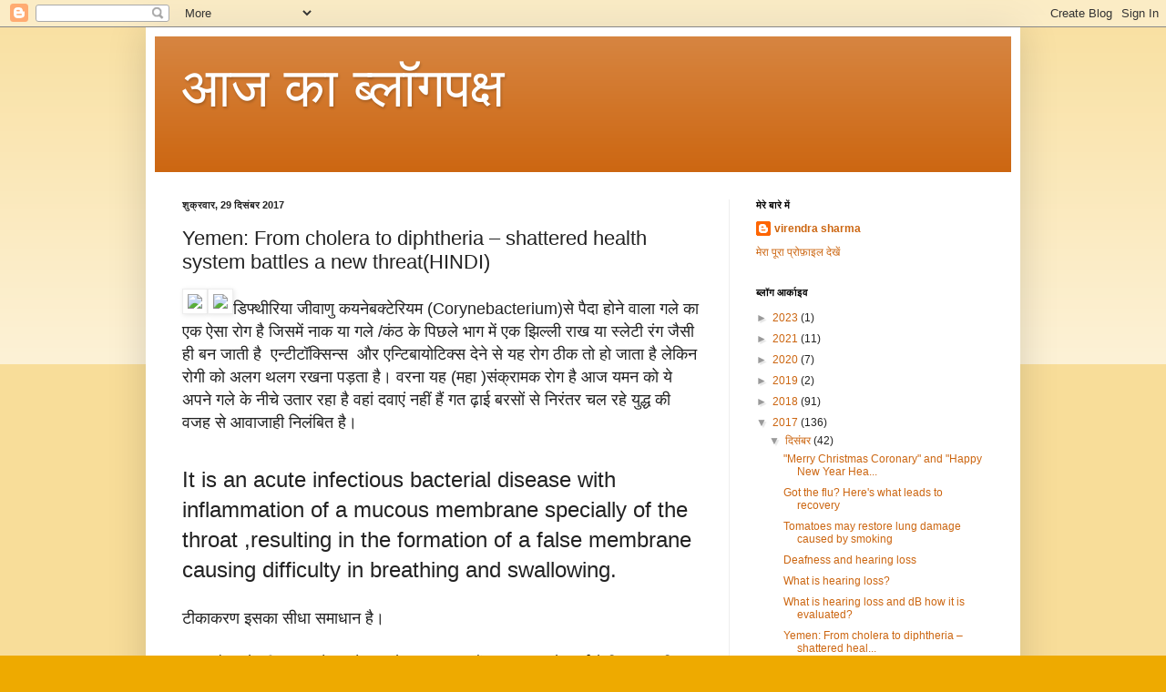

--- FILE ---
content_type: text/html; charset=UTF-8
request_url: http://blogpaksh.blogspot.com/2017/12/yemen-from-cholera-to-diphtheria.html
body_size: 15956
content:
<!DOCTYPE html>
<html class='v2' dir='ltr' lang='hi'>
<head>
<link href='https://www.blogger.com/static/v1/widgets/335934321-css_bundle_v2.css' rel='stylesheet' type='text/css'/>
<meta content='width=1100' name='viewport'/>
<meta content='text/html; charset=UTF-8' http-equiv='Content-Type'/>
<meta content='blogger' name='generator'/>
<link href='http://blogpaksh.blogspot.com/favicon.ico' rel='icon' type='image/x-icon'/>
<link href='http://blogpaksh.blogspot.com/2017/12/yemen-from-cholera-to-diphtheria.html' rel='canonical'/>
<link rel="alternate" type="application/atom+xml" title="आज क&#2366; ब&#2381;ल&#2377;गपक&#2381;ष - Atom" href="http://blogpaksh.blogspot.com/feeds/posts/default" />
<link rel="alternate" type="application/rss+xml" title="आज क&#2366; ब&#2381;ल&#2377;गपक&#2381;ष - RSS" href="http://blogpaksh.blogspot.com/feeds/posts/default?alt=rss" />
<link rel="service.post" type="application/atom+xml" title="आज क&#2366; ब&#2381;ल&#2377;गपक&#2381;ष - Atom" href="https://www.blogger.com/feeds/5550952865616054867/posts/default" />

<link rel="alternate" type="application/atom+xml" title="आज क&#2366; ब&#2381;ल&#2377;गपक&#2381;ष - Atom" href="http://blogpaksh.blogspot.com/feeds/5009749159669531429/comments/default" />
<!--Can't find substitution for tag [blog.ieCssRetrofitLinks]-->
<link href='https://static.ak.fbcdn.net/rsrc.php/zq/r/RwaZQIP0ALn.gif' rel='image_src'/>
<meta content='http://blogpaksh.blogspot.com/2017/12/yemen-from-cholera-to-diphtheria.html' property='og:url'/>
<meta content='Yemen: From cholera to diphtheria – shattered health system battles a new threat(HINDI)' property='og:title'/>
<meta content=' डिफ्थीरिया जीवाणु कयनेबक्टेरियम (Corynebacterium)से पैदा होने वाला गले का एक ऐसा रोग है जिसमें नाक या गले /कंठ के पिछले भाग में एक झिल्ली र...' property='og:description'/>
<meta content='https://lh3.googleusercontent.com/blogger_img_proxy/AEn0k_vxjqhNrb5SnvF28OY2tO4EZnN4wDHUSmYYqL3hxVl9wDfWixVZy_kBwfL6jmxFbX4-o-FCfAQh_DAh9gjmTS17mC_nMLMRb-YCyTqJ1oEcs0mJSjflkxMNxWs_SA=w1200-h630-p-k-no-nu' property='og:image'/>
<title>आज क&#2366; ब&#2381;ल&#2377;गपक&#2381;ष: Yemen: From cholera to diphtheria &#8211; shattered health system battles a new threat(HINDI)</title>
<style id='page-skin-1' type='text/css'><!--
/*
-----------------------------------------------
Blogger Template Style
Name:     Simple
Designer: Blogger
URL:      www.blogger.com
----------------------------------------------- */
/* Content
----------------------------------------------- */
body {
font: normal normal 12px Arial, Tahoma, Helvetica, FreeSans, sans-serif;
color: #222222;
background: #eeaa00 none repeat scroll top left;
padding: 0 40px 40px 40px;
}
html body .region-inner {
min-width: 0;
max-width: 100%;
width: auto;
}
h2 {
font-size: 22px;
}
a:link {
text-decoration:none;
color: #cc6611;
}
a:visited {
text-decoration:none;
color: #888888;
}
a:hover {
text-decoration:underline;
color: #ff9900;
}
.body-fauxcolumn-outer .fauxcolumn-inner {
background: transparent url(https://resources.blogblog.com/blogblog/data/1kt/simple/body_gradient_tile_light.png) repeat scroll top left;
_background-image: none;
}
.body-fauxcolumn-outer .cap-top {
position: absolute;
z-index: 1;
height: 400px;
width: 100%;
}
.body-fauxcolumn-outer .cap-top .cap-left {
width: 100%;
background: transparent url(https://resources.blogblog.com/blogblog/data/1kt/simple/gradients_light.png) repeat-x scroll top left;
_background-image: none;
}
.content-outer {
-moz-box-shadow: 0 0 40px rgba(0, 0, 0, .15);
-webkit-box-shadow: 0 0 5px rgba(0, 0, 0, .15);
-goog-ms-box-shadow: 0 0 10px #333333;
box-shadow: 0 0 40px rgba(0, 0, 0, .15);
margin-bottom: 1px;
}
.content-inner {
padding: 10px 10px;
}
.content-inner {
background-color: #ffffff;
}
/* Header
----------------------------------------------- */
.header-outer {
background: #cc6611 url(//www.blogblog.com/1kt/simple/gradients_light.png) repeat-x scroll 0 -400px;
_background-image: none;
}
.Header h1 {
font: normal normal 60px Arial, Tahoma, Helvetica, FreeSans, sans-serif;
color: #ffffff;
text-shadow: 1px 2px 3px rgba(0, 0, 0, .2);
}
.Header h1 a {
color: #ffffff;
}
.Header .description {
font-size: 140%;
color: #ffffff;
}
.header-inner .Header .titlewrapper {
padding: 22px 30px;
}
.header-inner .Header .descriptionwrapper {
padding: 0 30px;
}
/* Tabs
----------------------------------------------- */
.tabs-inner .section:first-child {
border-top: 0 solid #eeeeee;
}
.tabs-inner .section:first-child ul {
margin-top: -0;
border-top: 0 solid #eeeeee;
border-left: 0 solid #eeeeee;
border-right: 0 solid #eeeeee;
}
.tabs-inner .widget ul {
background: #f5f5f5 url(https://resources.blogblog.com/blogblog/data/1kt/simple/gradients_light.png) repeat-x scroll 0 -800px;
_background-image: none;
border-bottom: 1px solid #eeeeee;
margin-top: 0;
margin-left: -30px;
margin-right: -30px;
}
.tabs-inner .widget li a {
display: inline-block;
padding: .6em 1em;
font: normal normal 14px Arial, Tahoma, Helvetica, FreeSans, sans-serif;
color: #999999;
border-left: 1px solid #ffffff;
border-right: 1px solid #eeeeee;
}
.tabs-inner .widget li:first-child a {
border-left: none;
}
.tabs-inner .widget li.selected a, .tabs-inner .widget li a:hover {
color: #000000;
background-color: #eeeeee;
text-decoration: none;
}
/* Columns
----------------------------------------------- */
.main-outer {
border-top: 0 solid #eeeeee;
}
.fauxcolumn-left-outer .fauxcolumn-inner {
border-right: 1px solid #eeeeee;
}
.fauxcolumn-right-outer .fauxcolumn-inner {
border-left: 1px solid #eeeeee;
}
/* Headings
----------------------------------------------- */
div.widget > h2,
div.widget h2.title {
margin: 0 0 1em 0;
font: normal bold 11px Arial, Tahoma, Helvetica, FreeSans, sans-serif;
color: #000000;
}
/* Widgets
----------------------------------------------- */
.widget .zippy {
color: #999999;
text-shadow: 2px 2px 1px rgba(0, 0, 0, .1);
}
.widget .popular-posts ul {
list-style: none;
}
/* Posts
----------------------------------------------- */
h2.date-header {
font: normal bold 11px Arial, Tahoma, Helvetica, FreeSans, sans-serif;
}
.date-header span {
background-color: transparent;
color: #222222;
padding: inherit;
letter-spacing: inherit;
margin: inherit;
}
.main-inner {
padding-top: 30px;
padding-bottom: 30px;
}
.main-inner .column-center-inner {
padding: 0 15px;
}
.main-inner .column-center-inner .section {
margin: 0 15px;
}
.post {
margin: 0 0 25px 0;
}
h3.post-title, .comments h4 {
font: normal normal 22px Arial, Tahoma, Helvetica, FreeSans, sans-serif;
margin: .75em 0 0;
}
.post-body {
font-size: 110%;
line-height: 1.4;
position: relative;
}
.post-body img, .post-body .tr-caption-container, .Profile img, .Image img,
.BlogList .item-thumbnail img {
padding: 2px;
background: #ffffff;
border: 1px solid #eeeeee;
-moz-box-shadow: 1px 1px 5px rgba(0, 0, 0, .1);
-webkit-box-shadow: 1px 1px 5px rgba(0, 0, 0, .1);
box-shadow: 1px 1px 5px rgba(0, 0, 0, .1);
}
.post-body img, .post-body .tr-caption-container {
padding: 5px;
}
.post-body .tr-caption-container {
color: #222222;
}
.post-body .tr-caption-container img {
padding: 0;
background: transparent;
border: none;
-moz-box-shadow: 0 0 0 rgba(0, 0, 0, .1);
-webkit-box-shadow: 0 0 0 rgba(0, 0, 0, .1);
box-shadow: 0 0 0 rgba(0, 0, 0, .1);
}
.post-header {
margin: 0 0 1.5em;
line-height: 1.6;
font-size: 90%;
}
.post-footer {
margin: 20px -2px 0;
padding: 5px 10px;
color: #666666;
background-color: #f9f9f9;
border-bottom: 1px solid #eeeeee;
line-height: 1.6;
font-size: 90%;
}
#comments .comment-author {
padding-top: 1.5em;
border-top: 1px solid #eeeeee;
background-position: 0 1.5em;
}
#comments .comment-author:first-child {
padding-top: 0;
border-top: none;
}
.avatar-image-container {
margin: .2em 0 0;
}
#comments .avatar-image-container img {
border: 1px solid #eeeeee;
}
/* Comments
----------------------------------------------- */
.comments .comments-content .icon.blog-author {
background-repeat: no-repeat;
background-image: url([data-uri]);
}
.comments .comments-content .loadmore a {
border-top: 1px solid #999999;
border-bottom: 1px solid #999999;
}
.comments .comment-thread.inline-thread {
background-color: #f9f9f9;
}
.comments .continue {
border-top: 2px solid #999999;
}
/* Accents
---------------------------------------------- */
.section-columns td.columns-cell {
border-left: 1px solid #eeeeee;
}
.blog-pager {
background: transparent none no-repeat scroll top center;
}
.blog-pager-older-link, .home-link,
.blog-pager-newer-link {
background-color: #ffffff;
padding: 5px;
}
.footer-outer {
border-top: 0 dashed #bbbbbb;
}
/* Mobile
----------------------------------------------- */
body.mobile  {
background-size: auto;
}
.mobile .body-fauxcolumn-outer {
background: transparent none repeat scroll top left;
}
.mobile .body-fauxcolumn-outer .cap-top {
background-size: 100% auto;
}
.mobile .content-outer {
-webkit-box-shadow: 0 0 3px rgba(0, 0, 0, .15);
box-shadow: 0 0 3px rgba(0, 0, 0, .15);
}
.mobile .tabs-inner .widget ul {
margin-left: 0;
margin-right: 0;
}
.mobile .post {
margin: 0;
}
.mobile .main-inner .column-center-inner .section {
margin: 0;
}
.mobile .date-header span {
padding: 0.1em 10px;
margin: 0 -10px;
}
.mobile h3.post-title {
margin: 0;
}
.mobile .blog-pager {
background: transparent none no-repeat scroll top center;
}
.mobile .footer-outer {
border-top: none;
}
.mobile .main-inner, .mobile .footer-inner {
background-color: #ffffff;
}
.mobile-index-contents {
color: #222222;
}
.mobile-link-button {
background-color: #cc6611;
}
.mobile-link-button a:link, .mobile-link-button a:visited {
color: #ffffff;
}
.mobile .tabs-inner .section:first-child {
border-top: none;
}
.mobile .tabs-inner .PageList .widget-content {
background-color: #eeeeee;
color: #000000;
border-top: 1px solid #eeeeee;
border-bottom: 1px solid #eeeeee;
}
.mobile .tabs-inner .PageList .widget-content .pagelist-arrow {
border-left: 1px solid #eeeeee;
}

--></style>
<style id='template-skin-1' type='text/css'><!--
body {
min-width: 960px;
}
.content-outer, .content-fauxcolumn-outer, .region-inner {
min-width: 960px;
max-width: 960px;
_width: 960px;
}
.main-inner .columns {
padding-left: 0px;
padding-right: 310px;
}
.main-inner .fauxcolumn-center-outer {
left: 0px;
right: 310px;
/* IE6 does not respect left and right together */
_width: expression(this.parentNode.offsetWidth -
parseInt("0px") -
parseInt("310px") + 'px');
}
.main-inner .fauxcolumn-left-outer {
width: 0px;
}
.main-inner .fauxcolumn-right-outer {
width: 310px;
}
.main-inner .column-left-outer {
width: 0px;
right: 100%;
margin-left: -0px;
}
.main-inner .column-right-outer {
width: 310px;
margin-right: -310px;
}
#layout {
min-width: 0;
}
#layout .content-outer {
min-width: 0;
width: 800px;
}
#layout .region-inner {
min-width: 0;
width: auto;
}
body#layout div.add_widget {
padding: 8px;
}
body#layout div.add_widget a {
margin-left: 32px;
}
--></style>
<link href='https://www.blogger.com/dyn-css/authorization.css?targetBlogID=5550952865616054867&amp;zx=b559cf1f-4512-42b5-b98f-800ff4a41cef' media='none' onload='if(media!=&#39;all&#39;)media=&#39;all&#39;' rel='stylesheet'/><noscript><link href='https://www.blogger.com/dyn-css/authorization.css?targetBlogID=5550952865616054867&amp;zx=b559cf1f-4512-42b5-b98f-800ff4a41cef' rel='stylesheet'/></noscript>
<meta name='google-adsense-platform-account' content='ca-host-pub-1556223355139109'/>
<meta name='google-adsense-platform-domain' content='blogspot.com'/>

</head>
<body class='loading variant-bold'>
<div class='navbar section' id='navbar' name='Navbar'><div class='widget Navbar' data-version='1' id='Navbar1'><script type="text/javascript">
    function setAttributeOnload(object, attribute, val) {
      if(window.addEventListener) {
        window.addEventListener('load',
          function(){ object[attribute] = val; }, false);
      } else {
        window.attachEvent('onload', function(){ object[attribute] = val; });
      }
    }
  </script>
<div id="navbar-iframe-container"></div>
<script type="text/javascript" src="https://apis.google.com/js/platform.js"></script>
<script type="text/javascript">
      gapi.load("gapi.iframes:gapi.iframes.style.bubble", function() {
        if (gapi.iframes && gapi.iframes.getContext) {
          gapi.iframes.getContext().openChild({
              url: 'https://www.blogger.com/navbar/5550952865616054867?po\x3d5009749159669531429\x26origin\x3dhttp://blogpaksh.blogspot.com',
              where: document.getElementById("navbar-iframe-container"),
              id: "navbar-iframe"
          });
        }
      });
    </script><script type="text/javascript">
(function() {
var script = document.createElement('script');
script.type = 'text/javascript';
script.src = '//pagead2.googlesyndication.com/pagead/js/google_top_exp.js';
var head = document.getElementsByTagName('head')[0];
if (head) {
head.appendChild(script);
}})();
</script>
</div></div>
<div class='body-fauxcolumns'>
<div class='fauxcolumn-outer body-fauxcolumn-outer'>
<div class='cap-top'>
<div class='cap-left'></div>
<div class='cap-right'></div>
</div>
<div class='fauxborder-left'>
<div class='fauxborder-right'></div>
<div class='fauxcolumn-inner'>
</div>
</div>
<div class='cap-bottom'>
<div class='cap-left'></div>
<div class='cap-right'></div>
</div>
</div>
</div>
<div class='content'>
<div class='content-fauxcolumns'>
<div class='fauxcolumn-outer content-fauxcolumn-outer'>
<div class='cap-top'>
<div class='cap-left'></div>
<div class='cap-right'></div>
</div>
<div class='fauxborder-left'>
<div class='fauxborder-right'></div>
<div class='fauxcolumn-inner'>
</div>
</div>
<div class='cap-bottom'>
<div class='cap-left'></div>
<div class='cap-right'></div>
</div>
</div>
</div>
<div class='content-outer'>
<div class='content-cap-top cap-top'>
<div class='cap-left'></div>
<div class='cap-right'></div>
</div>
<div class='fauxborder-left content-fauxborder-left'>
<div class='fauxborder-right content-fauxborder-right'></div>
<div class='content-inner'>
<header>
<div class='header-outer'>
<div class='header-cap-top cap-top'>
<div class='cap-left'></div>
<div class='cap-right'></div>
</div>
<div class='fauxborder-left header-fauxborder-left'>
<div class='fauxborder-right header-fauxborder-right'></div>
<div class='region-inner header-inner'>
<div class='header section' id='header' name='शीर्षलेख'><div class='widget Header' data-version='1' id='Header1'>
<div id='header-inner'>
<div class='titlewrapper'>
<h1 class='title'>
<a href='http://blogpaksh.blogspot.com/'>
आज क&#2366; ब&#2381;ल&#2377;गपक&#2381;ष
</a>
</h1>
</div>
<div class='descriptionwrapper'>
<p class='description'><span>
</span></p>
</div>
</div>
</div></div>
</div>
</div>
<div class='header-cap-bottom cap-bottom'>
<div class='cap-left'></div>
<div class='cap-right'></div>
</div>
</div>
</header>
<div class='tabs-outer'>
<div class='tabs-cap-top cap-top'>
<div class='cap-left'></div>
<div class='cap-right'></div>
</div>
<div class='fauxborder-left tabs-fauxborder-left'>
<div class='fauxborder-right tabs-fauxborder-right'></div>
<div class='region-inner tabs-inner'>
<div class='tabs no-items section' id='crosscol' name='परस्पर-कॉलम'></div>
<div class='tabs no-items section' id='crosscol-overflow' name='Cross-Column 2'></div>
</div>
</div>
<div class='tabs-cap-bottom cap-bottom'>
<div class='cap-left'></div>
<div class='cap-right'></div>
</div>
</div>
<div class='main-outer'>
<div class='main-cap-top cap-top'>
<div class='cap-left'></div>
<div class='cap-right'></div>
</div>
<div class='fauxborder-left main-fauxborder-left'>
<div class='fauxborder-right main-fauxborder-right'></div>
<div class='region-inner main-inner'>
<div class='columns fauxcolumns'>
<div class='fauxcolumn-outer fauxcolumn-center-outer'>
<div class='cap-top'>
<div class='cap-left'></div>
<div class='cap-right'></div>
</div>
<div class='fauxborder-left'>
<div class='fauxborder-right'></div>
<div class='fauxcolumn-inner'>
</div>
</div>
<div class='cap-bottom'>
<div class='cap-left'></div>
<div class='cap-right'></div>
</div>
</div>
<div class='fauxcolumn-outer fauxcolumn-left-outer'>
<div class='cap-top'>
<div class='cap-left'></div>
<div class='cap-right'></div>
</div>
<div class='fauxborder-left'>
<div class='fauxborder-right'></div>
<div class='fauxcolumn-inner'>
</div>
</div>
<div class='cap-bottom'>
<div class='cap-left'></div>
<div class='cap-right'></div>
</div>
</div>
<div class='fauxcolumn-outer fauxcolumn-right-outer'>
<div class='cap-top'>
<div class='cap-left'></div>
<div class='cap-right'></div>
</div>
<div class='fauxborder-left'>
<div class='fauxborder-right'></div>
<div class='fauxcolumn-inner'>
</div>
</div>
<div class='cap-bottom'>
<div class='cap-left'></div>
<div class='cap-right'></div>
</div>
</div>
<!-- corrects IE6 width calculation -->
<div class='columns-inner'>
<div class='column-center-outer'>
<div class='column-center-inner'>
<div class='main section' id='main' name='मुख्‍य'><div class='widget Blog' data-version='1' id='Blog1'>
<div class='blog-posts hfeed'>

          <div class="date-outer">
        
<h2 class='date-header'><span>श&#2369;क&#2381;रव&#2366;र, 29 द&#2367;स&#2306;बर 2017</span></h2>

          <div class="date-posts">
        
<div class='post-outer'>
<div class='post hentry uncustomized-post-template' itemprop='blogPost' itemscope='itemscope' itemtype='http://schema.org/BlogPosting'>
<meta content='https://static.ak.fbcdn.net/rsrc.php/zq/r/RwaZQIP0ALn.gif' itemprop='image_url'/>
<meta content='5550952865616054867' itemprop='blogId'/>
<meta content='5009749159669531429' itemprop='postId'/>
<a name='5009749159669531429'></a>
<h3 class='post-title entry-title' itemprop='name'>
Yemen: From cholera to diphtheria &#8211; shattered health system battles a new threat(HINDI)
</h3>
<div class='post-header'>
<div class='post-header-line-1'></div>
</div>
<div class='post-body entry-content' id='post-body-5009749159669531429' itemprop='description articleBody'>
<div dir="ltr" style="text-align: left;" trbidi="on">
<a data:post.title="" data:post.url="" expr:href="http://twitter.com/home?status=Reading" greatkanishka="" href="https://www.blogger.com/null" title="Tweet it on Twitter"><img src="https://static.ak.fbcdn.net/rsrc.php/zq/r/RwaZQIP0ALn.gif" /></a><a data:post.title="" data:post.url="" expr:href="http://twitter.com/home?status=Reading" greatkanishka="" href="https://www.blogger.com/null" title="Tweet it on Twitter"><img src="https://static.ak.fbcdn.net/rsrc.php/zq/r/RwaZQIP0ALn.gif" /><span style="color: #222222; font-family: &quot;arial&quot; , sans-serif; font-size: large;">ड&#2367;फ&#2381;थ&#2368;र&#2367;य&#2366; ज&#2368;व&#2366;ण&#2369; कयन&#2375;बक&#2381;ट&#2375;र&#2367;यम (Corynebacterium)स&#2375; प&#2376;द&#2366; ह&#2379;न&#2375; व&#2366;ल&#2366;&nbsp;गल&#2375; क&#2366; एक ऐस&#2366; र&#2379;ग ह&#2376; ज&#2367;सम&#2375;&#2306; न&#2366;क य&#2366; गल&#2375; /क&#2306;ठ क&#2375; प&#2367;छल&#2375; भ&#2366;ग म&#2375;&#2306; एक झ&#2367;ल&#2381;ल&#2368; र&#2366;ख य&#2366; स&#2381;ल&#2375;ट&#2368; र&#2306;ग ज&#2376;स&#2368; ह&#2368; बन ज&#2366;त&#2368; ह&#2376;&nbsp; एन&#2381;ट&#2368;ट&#2377;क&#2381;स&#2367;न&#2381;स&nbsp;&nbsp;और एन&#2381;ट&#2367;ब&#2366;य&#2379;ट&#2367;क&#2381;स द&#2375;न&#2375; स&#2375; यह र&#2379;ग ठ&#2368;क त&#2379; ह&#2379; ज&#2366;त&#2366; ह&#2376; ल&#2375;क&#2367;न र&#2379;ग&#2368; क&#2379; अलग थलग रखन&#2366; पड़त&#2366; ह&#2376;&#2404; वरन&#2366; यह (मह&#2366; )स&#2306;क&#2381;र&#2366;मक र&#2379;ग ह&#2376; आज यमन क&#2379; य&#2375; अपन&#2375; गल&#2375; क&#2375; न&#2368;च&#2375; उत&#2366;र रह&#2366; ह&#2376; वह&#2366;&#2306; दव&#2366;ए&#2306; नह&#2368;&#2306; ह&#2376;&#2306; गत ढ़&#2366;ई बरस&#2379;&#2306; स&#2375;&nbsp;न&#2367;र&#2306;तर चल रह&#2375;&nbsp;य&#2369;द&#2381;ध क&#2368; वजह स&#2375;&nbsp;आव&#2366;ज&#2366;ह&#2368; न&#2367;ल&#2306;ब&#2367;त ह&#2376;&#2404;</span></a><br />
<span style="font-size: x-large;"><br /></span><span style="font-size: x-large;">It is an acute infectious bacterial disease with inflammation of a mucous membrane specially of the throat ,resulting in the formation of a false membrane causing difficulty in breathing and swallowing.</span><br />
<div style="color: #222222; font-family: arial, sans-serif;">
<span style="font-size: large;"><br /></span></div>
<div>
<span style="color: #222222; font-family: &quot;arial&quot; , sans-serif; font-size: large;">ट&#2368;क&#2366;करण इसक&#2366; स&#2368;ध&#2366; सम&#2366;ध&#2366;न ह&#2376;&#2404;&nbsp;&nbsp;</span><br />
<div style="color: #222222; font-family: arial, sans-serif;">
<span style="font-size: large;"><br /></span></div>
<div style="color: #222222; font-family: arial, sans-serif;">
<span style="font-size: large;">ज&#2381;वर और गल&#2375; क&#2368; द&#2369;खन स&#2379;र थ&#2381;र&#2379;ट इसक&#2375; आम लक&#2381;षण ह&#2376;&#2306;&#2404;अल&#2366;व&#2366; इसक&#2375; ह&#2366;र&#2381;ट फ&#2375;ल&#2367;यर ,फ&#2366;ल&#2367;ज (Paralysis )यह&#2366;&#2306; तक क&#2375; म&#2371;त&#2381;य&#2369; भ&#2368; इसक&#2368; वजह बनत&#2375; ह&#2376;&#2306;&#2404;&nbsp;</span><br />
<span style="font-size: large;"><br /></span><span style="font-size: large;">र&#2379;ग&#2368; क&#2375; छ&#2368;&#2306;कन&#2375; ,खख&#2366;रन&#2375; ,coughing स&#2375; उसक&#2375; स&#2381;र&#2366;व&#2379;&#2306; secretions स&#2375; यह आसप&#2366;स उपस&#2381;थ&#2367;त ल&#2379;ग&#2379;&#2306; क&#2379; भ&#2368; स&#2306;क&#2381;रम&#2367;त कर द&#2375;त&#2366; ह&#2376;&#2404; खतरन&#2366;क छ&#2370;तह&#2366; र&#2379;ग ह&#2376; यह&#2404;&nbsp;&nbsp;</span><br />
<span style="font-size: large;"><br /></span><span style="font-size: large;">ट&#2368;क&#2366;करण उपलब&#2381;ध ह&#2379;न&#2375; स&#2375; पहल&#2375; हर बरस इसक&#2375; द&#2379; ल&#2366;ख म&#2366;मल&#2375; अमर&#2368;क&#2366; म&#2375;&#2306; स&#2366;मन&#2375; आत&#2375; थ&#2375;&#2404; दर&#2381;ज़ ह&#2379;त&#2375; थ&#2375;&#2404;&nbsp;</span></div>
<div style="color: #222222; font-family: arial, sans-serif;">
<span style="font-size: large;"><br /></span></div>
<div style="color: #222222; font-family: arial, sans-serif;">
<span style="font-size: large;">तकर&#2368;बन तकर&#2368;बन द&#2369;न&#2367;य&#2366; भर क&#2375; द&#2375;श&#2379;&#2306; स&#2375; इसक&#2366; उन&#2381;म&#2370;लन भ&#2368; ह&#2379; च&#2369;क&#2366; ह&#2376; यह&#2366;&#2306; तक क&#2375; ल&#2379;ग इस र&#2379;ग क&#2379; भ&#2370;ल च&#2369;क&#2375; ह&#2376;&#2306; स&#2381;व&#2366;स&#2381;थ&#2381;य कर&#2381;म&#2368; इस&#2368;ल&#2367;ए यमन म&#2375;&#2306; इसक&#2375; लक&#2381;षण जल&#2381;द&#2368; स&#2375; पहच&#2366;न नह&#2368;&#2306; प&#2366;त&#2375; ह&#2376;&#2306;&#2404;&nbsp;यमन म&#2375;&#2306; भ&#2368; इसक&#2366; आख&#2367;र म&#2366;मल&#2366; १९९२ म&#2375;&#2306; म&#2367;ल&#2366; थ&#2366; प&#2370;र&#2381;व म&#2375;&#2306; १९८२ म&#2375;&#2306; इसन&#2375; वह&#2366;&#2306; एक व&#2381;य&#2366;पक र&#2379;ग क&#2366; ,प&#2381;रक&#2379;प क&#2366; र&#2370;प ल&#2375; ल&#2367;य&#2366; थ&#2366;&#2404;&nbsp;</span></div>
<div style="color: #222222; font-family: arial, sans-serif;">
<span style="font-size: large;"><br /></span></div>
<div style="color: #222222; font-family: arial, sans-serif;">
<span style="font-size: large;">च&#2366;ल&#2368;स फ&#2368;सद म&#2366;मल&#2379;&#2306; म&#2375;&#2306; यह र&#2379;ग घ&#2366;तक स&#2367;द&#2381;ध ह&#2379;त&#2366; ह&#2376; ल&#2366;परव&#2366;ह&#2368; ज&#2366;नल&#2375;व&#2366; स&#2366;ब&#2367;त ह&#2379;त&#2368; ह&#2376;&#2404;मर&#2368;ज़ क&#2379; पर&#2367;व&#2366;र स&#2375; अलग न रख प&#2366;न&#2366; एक कमर&#2375; म&#2375;&#2306; यवन&#2379;&#2306; क&#2375; पर&#2367;व&#2366;र&#2379;&#2306;&nbsp;क&#2368; तरह औल&#2366;द क&#2368; भ&#2368;ड़ सबक&#2379; अपन&#2375; च&#2306;ग&#2369;ल म&#2375;&#2306; ल&#2375; ल&#2375;त&#2368; ह&#2376;&#2404; जबक&#2367; पर&#2367;व&#2366;र क&#2375; श&#2375;ष ल&#2379;ग&#2379;&#2306; क&#2379; बच&#2366;व&#2368; च&#2367;क&#2367;त&#2381;स&#2366; द&#2375;कर बच&#2366;य&#2375; रख&#2366; ज&#2366; सकत&#2366; ह&#2376;&#2404;&nbsp;&nbsp;</span></div>
<div style="color: #222222; font-family: arial, sans-serif;">
<span style="font-size: large;"><br /></span></div>
<div style="color: #222222; font-family: arial, sans-serif;">
<span style="font-size: large;">यमन म&#2375;&#2306; इस&#2375; म&#2366;नव न&#2367;र&#2381;म&#2367;त र&#2379;ग ह&#2368; कह&#2366; ज&#2366;एग&#2366; जह&#2366;&#2306; च&#2306;द क&#2381;ल&#2367;न&#2367;क क&#2366;म त&#2379; कर रह&#2375;&#2306; ह&#2376;&#2306; ल&#2375;क&#2367;न ल&#2379;ग&#2379;&#2306; क&#2375; प&#2366;स उन तक पह&#2369;&#2305;चन&#2375; क&#2375; ल&#2367;ए न ई&#2306;धन ह&#2376; न अन&#2381;य स&#2366;धन&#2404; क&#2376;स&#2368; व&#2367;ड&#2306;बन&#2366; ह&#2376; यह इस शत&#2368; क&#2368; ज&#2379; य&#2369;द&#2381;ध उन&#2381;म&#2366;द क&#2379; ग&#2376;र -प&#2381;र&#2366;स&#2306;ग&#2367;क बन&#2366; द&#2375;त&#2368; ह&#2376;&#2404;&nbsp;</span></div>
<div style="color: #222222; font-family: arial, sans-serif;">
<span style="font-size: large;"><br /></span></div>
<div>
<span style="color: #222222; font-family: &quot;arial&quot; , sans-serif; font-size: large;">http://www.msf.org/en/article/yemen-cholera-diphtheria-%E2%80%93-shattered-health-system-battles-new-threat</span></div>
<div>
<span style="color: #222222; font-family: &quot;arial&quot; , sans-serif; font-size: large;"><br /></span></div>
<div>
<div class="panel-pane pane-entity-view pane-node">
<div class="pane-content">
<div class="ds-1col node node-article view-mode-full clearfix">
<div class="field field-name-body field-type-text-with-summary field-label-hidden" style="margin-bottom: 40px; overflow: hidden;">
<div class="field-items">
<div class="field-item even" property="content:encoded">
<div style="margin-bottom: 1.5em; margin-top: 1.5em;">
<span style="font-size: large;">By 4 December, 318 suspected cases of diphtheria and 28 deaths had been reported in 15 of Yemen&#8217;s 20 governorates. Half the suspected cases are children between the ages of five and 14, and nearly 95 per cent of deaths are children under 15. Nearly 70 per cent of all suspected cases are in Ibb governorate.</span></div>
<div style="margin-bottom: 1.5em; margin-top: 1.5em;">
<span style="font-size: large;">Diphtheria is a contagious and potentially fatal bacterial infection, mainly characterised by a thick grey membrane at the back of the throat or nose, sore throat and fever. It can be prevented through vaccination.</span></div>
<div style="margin-bottom: 1.5em; margin-top: 1.5em;">
<span style="font-size: large;">Marc Poncin, MSF&#8217;s emergency coordinator in Ibb, said:</span></div>
<div style="margin-bottom: 1.5em; margin-top: 1.5em;">
<span style="font-size: large;">&#8220;Globally, diphtheria has been eradicated from most countries after systematic childhood vaccination campaigns, and it&#8217;s become something of a neglected and forgotten disease. Even in Yemen, the last diphtheria case was recorded in 1992, and the last outbreak in 1982. The ongoing war and blockade are sending Yemen&#8217;s health system decades back in time.&#8221;</span></div>
<div style="margin-bottom: 1.5em; margin-top: 1.5em;">
<span style="font-size: large;">Poncin adds:</span></div>
<div style="margin-bottom: 1.5em; margin-top: 1.5em;">
<span style="font-size: large;">&#8220;After two and a half years of violence and a blockade on supplies including medicines and vaccines, the healthcare infrastructure is in tatters. The blockade on fuel has meant that patients cannot afford to travel to the very few health centres still operating across the country. This is crucial, because if people infected are unable to access treatment regularly, diphtheria can spread in the body and be fatal in up to 40 per cent of the cases.&#8221;</span></div>
<div style="margin-bottom: 1.5em; margin-top: 1.5em;">
<span style="font-size: large;">Humanitarian actors are also struggling to start diphtheria treatment and prevention activities due to the ongoing logistical difficulties in bringing specialised staff and needed supplies into Yemen and to areas where they&#8217;re most needed.</span></div>
<div style="margin-bottom: 1.5em; margin-top: 1.5em;">
<span style="font-size: large;">&#8220;This is undeniably another human-made disease inflicted on a country that has barely recovered from a massive cholera outbreak, which is not even over yet,&#8221; says Poncin.</span></div>
<div style="margin-bottom: 1.5em; margin-top: 1.5em;">
<span style="font-size: large;">&#8220;Globally, the decline of diphtheria in recent years was accompanied by a concrete loss of knowledge regarding its treatment. This is making it much more difficult for health workers to quickly and correctly identify, isolate and treat cases.</span></div>
<div style="margin-bottom: 1.5em; margin-top: 1.5em;">
</div>
<div class="media media-element-container media-content_image_left" style="float: left; margin: 0px 20px 20px 0px; position: relative; width: 500px;">
<img alt="" class="media-element file-content-image-left" height="331" src="https://media.msf.org/Docs/MSF/Media/CMS3/c/b/2/9/MSF195499.jpg" style="border: 0px; display: block; height: auto; margin: 0px !important; max-width: 100%;" title="" typeof="foaf:Image" width="500" /><br />
<div class="field field-name-field-metadata-copyright field-type-text-long field-label-hidden" style="background: rgba(0, 0, 0, 0.5); box-sizing: border-box; color: white; line-height: 2em; margin-top: -34px; padding: 5px 20px; position: relative; text-align: right; width: 500px;">
<div class="field-items">
<div class="field-item even">
<span style="font-size: large;">Nuha Haider/MSF</span></div>
</div>
</div>
<div class="field field-name-field-metadata-caption field-type-text-long field-label-hidden" style="background: rgb(255, 255, 255); border-bottom: 1px solid rgb(204, 204, 204); line-height: 1.6em; padding: 1em;">
<div class="field-items">
<div class="field-item even">
<span style="font-size: large;">The female inpatient department at MSF cholera treatment center in Khamer.</span></div>
</div>
</div>
</div>
<span style="font-size: large;">&#8220;To treat diphtheria, patients need to be isolated and receive antibiotics and antitoxins. But the global supply of the antitoxin, which is the single most important aspect of treatment, is very limited, and no antitoxins were available in Yemen until a few weeks ago.&#8221;</span><br />
<div style="margin-bottom: 1.5em; margin-top: 1.5em;">
</div>
<div style="margin-bottom: 1.5em; margin-top: 1.5em;">
<span style="font-size: large;">To tackle the outbreak, MSF, together with WHO, is acquiring most of the antitoxin that is still available worldwide, and ordering more antibiotics. MSF has also put together a rapid response team to survey and identify suspected cases in communities, and provide prophylaxis to those in contact with a diphtheria patient.</span></div>
<div style="margin-bottom: 1.5em; margin-top: 1.5em;">
<span style="font-size: large;">On 11 December, MSF opened a diphtheria treatment unit in Nasser Hospital in Ibb city, and is in the process of supporting two others in Yarim and Jiblah hospitals &#8211; the latter with intensive care unit capacities. An ambulance referral system will also be set up to transport suspected cases to hospital. In addition, MSF will support the transport of samples to a laboratory to better confirm cases, and carry out health promotion activities to alert communities to diphtheria. Meanwhile ,MSF is also setting up an intensive care unit in Sadaqa hospital, Aden, where 14 cases were recorded, resulting in four deaths.</span></div>
<div style="margin-top: 1.5em;">
<span style="font-size: large;">&#8220;We have been visiting houses where six or more displaced people are living in very cramped conditions. In such settings there are no ways to properly isolate cases, and it creates the perfect conditions for diphtheria to spread. Isolating and treating patients, offering preventive care for affected communities and raising public awareness are therefore crucial to halt the spread of diphtheria,&#8221; says Poncin. &#8220;Yemen&#8217;s healthcare system cannot afford another outbreak.&#8221;</span><br />
<span style="font-size: large;"><br /></span><span style="font-size: large;">Pl see this link also :https://www.cdc.gov/vaccines/hcp/vis/vis-statements/tdap.html</span></div>
</div>
</div>
</div>
</div>
</div>
</div>
</div>
</div>
</div>
<div style='clear: both;'></div>
</div>
<div class='post-footer'>
<div class='post-footer-line post-footer-line-1'>
<span class='post-author vcard'>
प&#2381;रस&#2381;त&#2369;तकर&#2381;त&#2366;
<span class='fn' itemprop='author' itemscope='itemscope' itemtype='http://schema.org/Person'>
<meta content='https://www.blogger.com/profile/02192395730821008281' itemprop='url'/>
<a class='g-profile' href='https://www.blogger.com/profile/02192395730821008281' rel='author' title='author profile'>
<span itemprop='name'>virendra sharma</span>
</a>
</span>
</span>
<span class='post-timestamp'>
पर
<meta content='http://blogpaksh.blogspot.com/2017/12/yemen-from-cholera-to-diphtheria.html' itemprop='url'/>
<a class='timestamp-link' href='http://blogpaksh.blogspot.com/2017/12/yemen-from-cholera-to-diphtheria.html' rel='bookmark' title='permanent link'><abbr class='published' itemprop='datePublished' title='2017-12-29T06:49:00-08:00'>6:49 am</abbr></a>
</span>
<span class='post-comment-link'>
</span>
<span class='post-icons'>
<span class='item-control blog-admin pid-2119254898'>
<a href='https://www.blogger.com/post-edit.g?blogID=5550952865616054867&postID=5009749159669531429&from=pencil' title='संदेश का संपादन करें'>
<img alt='' class='icon-action' height='18' src='https://resources.blogblog.com/img/icon18_edit_allbkg.gif' width='18'/>
</a>
</span>
</span>
<div class='post-share-buttons goog-inline-block'>
<a class='goog-inline-block share-button sb-email' href='https://www.blogger.com/share-post.g?blogID=5550952865616054867&postID=5009749159669531429&target=email' target='_blank' title='इसे ईमेल करें'><span class='share-button-link-text'>इस&#2375; ईम&#2375;ल कर&#2375;&#2306;</span></a><a class='goog-inline-block share-button sb-blog' href='https://www.blogger.com/share-post.g?blogID=5550952865616054867&postID=5009749159669531429&target=blog' onclick='window.open(this.href, "_blank", "height=270,width=475"); return false;' target='_blank' title='इसे ब्लॉग करें! '><span class='share-button-link-text'>इस&#2375; ब&#2381;ल&#2377;ग कर&#2375;&#2306;! </span></a><a class='goog-inline-block share-button sb-twitter' href='https://www.blogger.com/share-post.g?blogID=5550952865616054867&postID=5009749159669531429&target=twitter' target='_blank' title='X पर शेयर करें'><span class='share-button-link-text'>X पर श&#2375;यर कर&#2375;&#2306;</span></a><a class='goog-inline-block share-button sb-facebook' href='https://www.blogger.com/share-post.g?blogID=5550952865616054867&postID=5009749159669531429&target=facebook' onclick='window.open(this.href, "_blank", "height=430,width=640"); return false;' target='_blank' title='Facebook पर शेयर करें'><span class='share-button-link-text'>Facebook पर श&#2375;यर कर&#2375;&#2306;</span></a><a class='goog-inline-block share-button sb-pinterest' href='https://www.blogger.com/share-post.g?blogID=5550952865616054867&postID=5009749159669531429&target=pinterest' target='_blank' title='Pinterest पर शेयर करें'><span class='share-button-link-text'>Pinterest पर श&#2375;यर कर&#2375;&#2306;</span></a>
</div>
</div>
<div class='post-footer-line post-footer-line-2'>
<span class='post-labels'>
</span>
</div>
<div class='post-footer-line post-footer-line-3'>
<span class='post-location'>
</span>
</div>
</div>
</div>
<div class='comments' id='comments'>
<a name='comments'></a>
<h4>क&#2379;ई ट&#2367;प&#2381;पण&#2368; नह&#2368;&#2306;:</h4>
<div id='Blog1_comments-block-wrapper'>
<dl class='avatar-comment-indent' id='comments-block'>
</dl>
</div>
<p class='comment-footer'>
<div class='comment-form'>
<a name='comment-form'></a>
<h4 id='comment-post-message'>एक ट&#2367;प&#2381;पण&#2368; भ&#2375;ज&#2375;&#2306;</h4>
<p>
</p>
<a href='https://www.blogger.com/comment/frame/5550952865616054867?po=5009749159669531429&hl=hi&saa=85391&origin=http://blogpaksh.blogspot.com' id='comment-editor-src'></a>
<iframe allowtransparency='true' class='blogger-iframe-colorize blogger-comment-from-post' frameborder='0' height='410px' id='comment-editor' name='comment-editor' src='' width='100%'></iframe>
<script src='https://www.blogger.com/static/v1/jsbin/2830521187-comment_from_post_iframe.js' type='text/javascript'></script>
<script type='text/javascript'>
      BLOG_CMT_createIframe('https://www.blogger.com/rpc_relay.html');
    </script>
</div>
</p>
</div>
</div>

        </div></div>
      
</div>
<div class='blog-pager' id='blog-pager'>
<span id='blog-pager-newer-link'>
<a class='blog-pager-newer-link' href='http://blogpaksh.blogspot.com/2017/12/what-is-hearing-loss-and-db-how-it-is.html' id='Blog1_blog-pager-newer-link' title='नई पोस्ट'>नई प&#2379;स&#2381;ट</a>
</span>
<span id='blog-pager-older-link'>
<a class='blog-pager-older-link' href='http://blogpaksh.blogspot.com/2017/12/more-pregnant-women-are-using-pot-study.html' id='Blog1_blog-pager-older-link' title='पुरानी पोस्ट'>प&#2369;र&#2366;न&#2368; प&#2379;स&#2381;ट</a>
</span>
<a class='home-link' href='http://blogpaksh.blogspot.com/'>म&#2369;ख&#2381;यप&#2371;ष&#2381;ठ</a>
</div>
<div class='clear'></div>
<div class='post-feeds'>
<div class='feed-links'>
सदस&#2381;यत&#2366; ल&#2375;&#2306;
<a class='feed-link' href='http://blogpaksh.blogspot.com/feeds/5009749159669531429/comments/default' target='_blank' type='application/atom+xml'>ट&#2367;प&#2381;पण&#2367;य&#2366;&#2305; भ&#2375;ज&#2375;&#2306; (Atom)</a>
</div>
</div>
</div></div>
</div>
</div>
<div class='column-left-outer'>
<div class='column-left-inner'>
<aside>
</aside>
</div>
</div>
<div class='column-right-outer'>
<div class='column-right-inner'>
<aside>
<div class='sidebar section' id='sidebar-right-1'><div class='widget Profile' data-version='1' id='Profile1'>
<h2>म&#2375;र&#2375; ब&#2366;र&#2375; म&#2375;&#2306;</h2>
<div class='widget-content'>
<dl class='profile-datablock'>
<dt class='profile-data'>
<a class='profile-name-link g-profile' href='https://www.blogger.com/profile/02192395730821008281' rel='author' style='background-image: url(//www.blogger.com/img/logo-16.png);'>
virendra sharma
</a>
</dt>
</dl>
<a class='profile-link' href='https://www.blogger.com/profile/02192395730821008281' rel='author'>म&#2375;र&#2366; प&#2370;र&#2366; प&#2381;र&#2379;फ&#2364;&#2366;इल द&#2375;ख&#2375;&#2306;</a>
<div class='clear'></div>
</div>
</div><div class='widget BlogArchive' data-version='1' id='BlogArchive1'>
<h2>ब&#2381;ल&#2377;ग आर&#2381;क&#2366;इव</h2>
<div class='widget-content'>
<div id='ArchiveList'>
<div id='BlogArchive1_ArchiveList'>
<ul class='hierarchy'>
<li class='archivedate collapsed'>
<a class='toggle' href='javascript:void(0)'>
<span class='zippy'>

        &#9658;&#160;
      
</span>
</a>
<a class='post-count-link' href='http://blogpaksh.blogspot.com/2023/'>
2023
</a>
<span class='post-count' dir='ltr'>(1)</span>
<ul class='hierarchy'>
<li class='archivedate collapsed'>
<a class='toggle' href='javascript:void(0)'>
<span class='zippy'>

        &#9658;&#160;
      
</span>
</a>
<a class='post-count-link' href='http://blogpaksh.blogspot.com/2023/02/'>
फ&#2364;रवर&#2368;
</a>
<span class='post-count' dir='ltr'>(1)</span>
</li>
</ul>
</li>
</ul>
<ul class='hierarchy'>
<li class='archivedate collapsed'>
<a class='toggle' href='javascript:void(0)'>
<span class='zippy'>

        &#9658;&#160;
      
</span>
</a>
<a class='post-count-link' href='http://blogpaksh.blogspot.com/2021/'>
2021
</a>
<span class='post-count' dir='ltr'>(11)</span>
<ul class='hierarchy'>
<li class='archivedate collapsed'>
<a class='toggle' href='javascript:void(0)'>
<span class='zippy'>

        &#9658;&#160;
      
</span>
</a>
<a class='post-count-link' href='http://blogpaksh.blogspot.com/2021/08/'>
अगस&#2381;त
</a>
<span class='post-count' dir='ltr'>(1)</span>
</li>
</ul>
<ul class='hierarchy'>
<li class='archivedate collapsed'>
<a class='toggle' href='javascript:void(0)'>
<span class='zippy'>

        &#9658;&#160;
      
</span>
</a>
<a class='post-count-link' href='http://blogpaksh.blogspot.com/2021/07/'>
ज&#2369;ल&#2366;ई
</a>
<span class='post-count' dir='ltr'>(1)</span>
</li>
</ul>
<ul class='hierarchy'>
<li class='archivedate collapsed'>
<a class='toggle' href='javascript:void(0)'>
<span class='zippy'>

        &#9658;&#160;
      
</span>
</a>
<a class='post-count-link' href='http://blogpaksh.blogspot.com/2021/05/'>
मई
</a>
<span class='post-count' dir='ltr'>(2)</span>
</li>
</ul>
<ul class='hierarchy'>
<li class='archivedate collapsed'>
<a class='toggle' href='javascript:void(0)'>
<span class='zippy'>

        &#9658;&#160;
      
</span>
</a>
<a class='post-count-link' href='http://blogpaksh.blogspot.com/2021/04/'>
अप&#2381;र&#2376;ल
</a>
<span class='post-count' dir='ltr'>(2)</span>
</li>
</ul>
<ul class='hierarchy'>
<li class='archivedate collapsed'>
<a class='toggle' href='javascript:void(0)'>
<span class='zippy'>

        &#9658;&#160;
      
</span>
</a>
<a class='post-count-link' href='http://blogpaksh.blogspot.com/2021/03/'>
म&#2366;र&#2381;च
</a>
<span class='post-count' dir='ltr'>(1)</span>
</li>
</ul>
<ul class='hierarchy'>
<li class='archivedate collapsed'>
<a class='toggle' href='javascript:void(0)'>
<span class='zippy'>

        &#9658;&#160;
      
</span>
</a>
<a class='post-count-link' href='http://blogpaksh.blogspot.com/2021/02/'>
फ&#2364;रवर&#2368;
</a>
<span class='post-count' dir='ltr'>(4)</span>
</li>
</ul>
</li>
</ul>
<ul class='hierarchy'>
<li class='archivedate collapsed'>
<a class='toggle' href='javascript:void(0)'>
<span class='zippy'>

        &#9658;&#160;
      
</span>
</a>
<a class='post-count-link' href='http://blogpaksh.blogspot.com/2020/'>
2020
</a>
<span class='post-count' dir='ltr'>(7)</span>
<ul class='hierarchy'>
<li class='archivedate collapsed'>
<a class='toggle' href='javascript:void(0)'>
<span class='zippy'>

        &#9658;&#160;
      
</span>
</a>
<a class='post-count-link' href='http://blogpaksh.blogspot.com/2020/09/'>
स&#2367;त&#2306;बर
</a>
<span class='post-count' dir='ltr'>(1)</span>
</li>
</ul>
<ul class='hierarchy'>
<li class='archivedate collapsed'>
<a class='toggle' href='javascript:void(0)'>
<span class='zippy'>

        &#9658;&#160;
      
</span>
</a>
<a class='post-count-link' href='http://blogpaksh.blogspot.com/2020/08/'>
अगस&#2381;त
</a>
<span class='post-count' dir='ltr'>(4)</span>
</li>
</ul>
<ul class='hierarchy'>
<li class='archivedate collapsed'>
<a class='toggle' href='javascript:void(0)'>
<span class='zippy'>

        &#9658;&#160;
      
</span>
</a>
<a class='post-count-link' href='http://blogpaksh.blogspot.com/2020/03/'>
म&#2366;र&#2381;च
</a>
<span class='post-count' dir='ltr'>(1)</span>
</li>
</ul>
<ul class='hierarchy'>
<li class='archivedate collapsed'>
<a class='toggle' href='javascript:void(0)'>
<span class='zippy'>

        &#9658;&#160;
      
</span>
</a>
<a class='post-count-link' href='http://blogpaksh.blogspot.com/2020/02/'>
फ&#2364;रवर&#2368;
</a>
<span class='post-count' dir='ltr'>(1)</span>
</li>
</ul>
</li>
</ul>
<ul class='hierarchy'>
<li class='archivedate collapsed'>
<a class='toggle' href='javascript:void(0)'>
<span class='zippy'>

        &#9658;&#160;
      
</span>
</a>
<a class='post-count-link' href='http://blogpaksh.blogspot.com/2019/'>
2019
</a>
<span class='post-count' dir='ltr'>(2)</span>
<ul class='hierarchy'>
<li class='archivedate collapsed'>
<a class='toggle' href='javascript:void(0)'>
<span class='zippy'>

        &#9658;&#160;
      
</span>
</a>
<a class='post-count-link' href='http://blogpaksh.blogspot.com/2019/11/'>
नव&#2306;बर
</a>
<span class='post-count' dir='ltr'>(2)</span>
</li>
</ul>
</li>
</ul>
<ul class='hierarchy'>
<li class='archivedate collapsed'>
<a class='toggle' href='javascript:void(0)'>
<span class='zippy'>

        &#9658;&#160;
      
</span>
</a>
<a class='post-count-link' href='http://blogpaksh.blogspot.com/2018/'>
2018
</a>
<span class='post-count' dir='ltr'>(91)</span>
<ul class='hierarchy'>
<li class='archivedate collapsed'>
<a class='toggle' href='javascript:void(0)'>
<span class='zippy'>

        &#9658;&#160;
      
</span>
</a>
<a class='post-count-link' href='http://blogpaksh.blogspot.com/2018/12/'>
द&#2367;स&#2306;बर
</a>
<span class='post-count' dir='ltr'>(8)</span>
</li>
</ul>
<ul class='hierarchy'>
<li class='archivedate collapsed'>
<a class='toggle' href='javascript:void(0)'>
<span class='zippy'>

        &#9658;&#160;
      
</span>
</a>
<a class='post-count-link' href='http://blogpaksh.blogspot.com/2018/11/'>
नव&#2306;बर
</a>
<span class='post-count' dir='ltr'>(11)</span>
</li>
</ul>
<ul class='hierarchy'>
<li class='archivedate collapsed'>
<a class='toggle' href='javascript:void(0)'>
<span class='zippy'>

        &#9658;&#160;
      
</span>
</a>
<a class='post-count-link' href='http://blogpaksh.blogspot.com/2018/10/'>
अक&#2381;ट&#2370;बर
</a>
<span class='post-count' dir='ltr'>(8)</span>
</li>
</ul>
<ul class='hierarchy'>
<li class='archivedate collapsed'>
<a class='toggle' href='javascript:void(0)'>
<span class='zippy'>

        &#9658;&#160;
      
</span>
</a>
<a class='post-count-link' href='http://blogpaksh.blogspot.com/2018/09/'>
स&#2367;त&#2306;बर
</a>
<span class='post-count' dir='ltr'>(3)</span>
</li>
</ul>
<ul class='hierarchy'>
<li class='archivedate collapsed'>
<a class='toggle' href='javascript:void(0)'>
<span class='zippy'>

        &#9658;&#160;
      
</span>
</a>
<a class='post-count-link' href='http://blogpaksh.blogspot.com/2018/08/'>
अगस&#2381;त
</a>
<span class='post-count' dir='ltr'>(9)</span>
</li>
</ul>
<ul class='hierarchy'>
<li class='archivedate collapsed'>
<a class='toggle' href='javascript:void(0)'>
<span class='zippy'>

        &#9658;&#160;
      
</span>
</a>
<a class='post-count-link' href='http://blogpaksh.blogspot.com/2018/07/'>
ज&#2369;ल&#2366;ई
</a>
<span class='post-count' dir='ltr'>(9)</span>
</li>
</ul>
<ul class='hierarchy'>
<li class='archivedate collapsed'>
<a class='toggle' href='javascript:void(0)'>
<span class='zippy'>

        &#9658;&#160;
      
</span>
</a>
<a class='post-count-link' href='http://blogpaksh.blogspot.com/2018/05/'>
मई
</a>
<span class='post-count' dir='ltr'>(2)</span>
</li>
</ul>
<ul class='hierarchy'>
<li class='archivedate collapsed'>
<a class='toggle' href='javascript:void(0)'>
<span class='zippy'>

        &#9658;&#160;
      
</span>
</a>
<a class='post-count-link' href='http://blogpaksh.blogspot.com/2018/02/'>
फ&#2364;रवर&#2368;
</a>
<span class='post-count' dir='ltr'>(2)</span>
</li>
</ul>
<ul class='hierarchy'>
<li class='archivedate collapsed'>
<a class='toggle' href='javascript:void(0)'>
<span class='zippy'>

        &#9658;&#160;
      
</span>
</a>
<a class='post-count-link' href='http://blogpaksh.blogspot.com/2018/01/'>
जनवर&#2368;
</a>
<span class='post-count' dir='ltr'>(39)</span>
</li>
</ul>
</li>
</ul>
<ul class='hierarchy'>
<li class='archivedate expanded'>
<a class='toggle' href='javascript:void(0)'>
<span class='zippy toggle-open'>

        &#9660;&#160;
      
</span>
</a>
<a class='post-count-link' href='http://blogpaksh.blogspot.com/2017/'>
2017
</a>
<span class='post-count' dir='ltr'>(136)</span>
<ul class='hierarchy'>
<li class='archivedate expanded'>
<a class='toggle' href='javascript:void(0)'>
<span class='zippy toggle-open'>

        &#9660;&#160;
      
</span>
</a>
<a class='post-count-link' href='http://blogpaksh.blogspot.com/2017/12/'>
द&#2367;स&#2306;बर
</a>
<span class='post-count' dir='ltr'>(42)</span>
<ul class='posts'>
<li><a href='http://blogpaksh.blogspot.com/2017/12/merry-christmas-coronary-and-happy-new.html'>&quot;Merry Christmas Coronary&quot; and &quot;Happy New Year Hea...</a></li>
<li><a href='http://blogpaksh.blogspot.com/2017/12/got-flu-heres-what-leads-to-recovery.html'>Got the flu? Here&#39;s what leads to recovery</a></li>
<li><a href='http://blogpaksh.blogspot.com/2017/12/tomatoes-may-restore-lung-damage-caused.html'>Tomatoes may restore lung damage caused by smoking</a></li>
<li><a href='http://blogpaksh.blogspot.com/2017/12/deafness-and-hearing-loss.html'>Deafness and hearing loss</a></li>
<li><a href='http://blogpaksh.blogspot.com/2017/12/what-is-hearing-loss.html'>What is hearing loss?</a></li>
<li><a href='http://blogpaksh.blogspot.com/2017/12/what-is-hearing-loss-and-db-how-it-is.html'>What is hearing loss and dB how it is evaluated?</a></li>
<li><a href='http://blogpaksh.blogspot.com/2017/12/yemen-from-cholera-to-diphtheria.html'>Yemen: From cholera to diphtheria &#8211; shattered heal...</a></li>
<li><a href='http://blogpaksh.blogspot.com/2017/12/more-pregnant-women-are-using-pot-study.html'>More pregnant women are using pot, study finds(HINDI)</a></li>
<li><a href='http://blogpaksh.blogspot.com/2017/12/a-new-year-new-food-resolution.html'>A New Year, new food resolution: Water(HINDI )</a></li>
<li><a href='http://blogpaksh.blogspot.com/2017/12/a-new-year-new-food-resolution-meatless_26.html'>A New Year, new food resolution: Meatless one day ...</a></li>
<li><a href='http://blogpaksh.blogspot.com/2017/12/a-new-year-new-food-resolution-meatless.html'>A New Year, new food resolution: Meatless one day ...</a></li>
<li><a href='http://blogpaksh.blogspot.com/2017/12/a-new-year-new-food-resolution-mindful.html'>A New Year, new food resolution: Mindful eating(HI...</a></li>
<li><a href='http://blogpaksh.blogspot.com/2017/12/blog-post_24.html'>कल&#2367; -स&#2306;तरण&#2379;पन&#2367;षद म&#2306;त&#2381;र स&#2306;ख&#2381;य&#2366; ११   (क&#2369;ल ग&#2381;य&#2366;रह ह&#2368; ...</a></li>
<li><a href='http://blogpaksh.blogspot.com/2017/12/blog-post_23.html'>कल&#2367; -स&#2306;तरण&#2379;पन&#2367;षद म&#2306;त&#2381;र स&#2306;ख&#2381;य&#2366; दस -भ&#2366;वस&#2366;र व&#2381;य&#2366;ख&#2381;य&#2366; ...</a></li>
<li><a href='http://blogpaksh.blogspot.com/2017/12/blog-post_22.html'>कल&#2367; - स&#2306;तरण&#2379;पन&#2367;षद म&#2306;त&#2381;र स&#2306;ख&#2381;य&#2366; न&#2380; भ&#2366;व स&#2366;र सह&#2367;त</a></li>
<li><a href='http://blogpaksh.blogspot.com/2017/12/the-embryo-is-just-year-younger-than_21.html'>The embryo is just a year younger than the mother ...</a></li>
<li><a href='http://blogpaksh.blogspot.com/2017/12/heavy-lifting-shift-work-could-harm.html'>Heavy lifting, shift work could harm women&#39;s ferti...</a></li>
<li><a href='http://blogpaksh.blogspot.com/2017/12/the-embryo-is-just-year-younger-than.html'>The embryo is just a year younger than the mother ...</a></li>
<li><a href='http://blogpaksh.blogspot.com/2017/12/blog-post_19.html'>क&#2376;स&#2375; ल&#2379;ग ह&#2376;&#2306; य&#2375; :ख&#2369;द ह&#2368; अपन&#2368; क&#2369;र&#2381;स&#2368; क&#2375; न&#2368;च&#2375; आग लग&#2366;...</a></li>
<li><a href='http://blogpaksh.blogspot.com/2017/12/text-no-1.html'>कल&#2367; -स&#2306;तरण&#2379;पन&#2367;षद  -क&#2371;ष&#2381;ण  द&#2381;वयप&#2366;यन व&#2381;य&#2366;स  ( म&#2306;त&#2381;र ...</a></li>
<li><a href='http://blogpaksh.blogspot.com/2017/12/blog-post_49.html'>कल&#2367; -स&#2306;तरण&#2379;पन&#2367;षद -म&#2306;त&#2381;र स&#2306;ख&#2381;य&#2366; -२ (क&#2371;ष&#2381;ण द&#2381;व&#2376;प&#2366;यन ...</a></li>
<li><a href='http://blogpaksh.blogspot.com/2017/12/text-3.html'>कल&#2367; -स&#2306;तरण&#2379;पन&#2367;षद -क&#2371;ष&#2381;ण द&#2381;व&#2376;प&#2366;यन व&#2381;य&#2366;स (म&#2306;त&#2381;र स&#2306;ख&#2381;...</a></li>
<li><a href='http://blogpaksh.blogspot.com/2017/12/blog-post_18.html'>स ह&#2379; व&#2366;च ह&#2367;रण&#2381;यगर&#2381;भ : | हर&#2375; र&#2366;म हर&#2375; र&#2366;म   र&#2366;म र&#2366;म ...</a></li>
<li><a href='http://blogpaksh.blogspot.com/2017/12/dec-17-text-4.html'>DEC 17 कल&#2367; -स&#2306;तरण&#2379;पन&#2367;षद (मन&#2381;त&#2381;र स&#2306;ख&#2381;य&#2366; च&#2366;र /Text 4...</a></li>
<li><a href='http://blogpaksh.blogspot.com/2017/12/yoga-vasistha-ch-1-3-of-7-varanasi-2016.html'>Yoga Vasistha (ch-1) 3 of 7 @ Varanasi 2016 (Hindi...</a></li>
<li><a href='http://blogpaksh.blogspot.com/2017/12/the-very-real-health-dangers-of-virtual.html'>The very real health dangers of virtual reality</a></li>
<li><a href='http://blogpaksh.blogspot.com/2017/12/baby-survives-after-being-born-with.html'>Baby survives after being born with heart outside ...</a></li>
<li><a href='http://blogpaksh.blogspot.com/2017/12/a-record-tying-eighth-planet-has-been.html'>A record-tying eighth planet has been found in a f...</a></li>
<li><a href='http://blogpaksh.blogspot.com/2017/12/a-12-diet-cokes-day-habit-like-trumps.html'>A 12 Diet Cokes-a-day habit like Trump&#39;s is worth ...</a></li>
<li><a href='http://blogpaksh.blogspot.com/2017/12/avocados-history-of-unlikely-but.html'>Avocados: History of an unlikely but legitimate he...</a></li>
<li><a href='http://blogpaksh.blogspot.com/2017/12/blog-post.html'>द&#2367;ल क&#2366; द&#2379;स&#2381;त  बह&#2369;उपय&#2379;ग&#2368; फल एव&#2379;क&#2375;ड&#2379;</a></li>
<li><a href='http://blogpaksh.blogspot.com/2017/12/am-i-depressed-treating-depression.html'>&#8220;Am I Depressed?&#8221; Treating depression symptoms, in...</a></li>
<li><a href='http://blogpaksh.blogspot.com/2017/12/shri-ram-katha-by-shri-avdheshanand_11.html'>Shri Ram Katha by Shri Avdheshanand Giri Ji - 30th...</a></li>
<li><a href='http://blogpaksh.blogspot.com/2017/12/live-shri-ram-katha-by-shri_8.html'>LIVE - Shri Ram Katha by Shri Avdheshanand Giri Ji...</a></li>
<li><a href='http://blogpaksh.blogspot.com/2017/12/shri-ram-katha-by-shri-avdheshanand_8.html'>Shri Ram Katha by Shri Avdheshanand Giri Ji - 29th...</a></li>
<li><a href='http://blogpaksh.blogspot.com/2017/12/shri-ram-katha-by-shri-avdheshanand_7.html'>Shri Ram Katha by Shri Avdheshanand Giri Ji - Day ...</a></li>
<li><a href='http://blogpaksh.blogspot.com/2017/12/shri-ram-katha-by-shri-avdheshanand_6.html'>Shri Ram Katha by Shri Avdheshanand Giri Ji -  Day...</a></li>
<li><a href='http://blogpaksh.blogspot.com/2017/12/shri-ram-katha-by-shri-avdheshanand_25.html'>Shri Ram Katha by Shri Avdheshanand Giri Ji -  Day...</a></li>
<li><a href='http://blogpaksh.blogspot.com/2017/12/shri-ram-katha-by-shri-avdheshanand_5.html'>Shri Ram Katha by Shri Avdheshanand Giri Ji - Day ...</a></li>
<li><a href='http://blogpaksh.blogspot.com/2017/12/shri-ram-katha-by-shri-avdheshanand_2.html'>Shri Ram Katha by Shri Avdheshanand Giri Ji -  Day...</a></li>
<li><a href='http://blogpaksh.blogspot.com/2017/12/live-shri-ram-katha-by-shri.html'>LIVE - Shri Ram Katha by Shri Avdheshanand Giri Ji...</a></li>
<li><a href='http://blogpaksh.blogspot.com/2017/12/shri-ram-katha-by-shri-avdheshanand.html'>Shri Ram Katha by Shri Avdheshanand Giri Ji - Day ...</a></li>
</ul>
</li>
</ul>
<ul class='hierarchy'>
<li class='archivedate collapsed'>
<a class='toggle' href='javascript:void(0)'>
<span class='zippy'>

        &#9658;&#160;
      
</span>
</a>
<a class='post-count-link' href='http://blogpaksh.blogspot.com/2017/11/'>
नव&#2306;बर
</a>
<span class='post-count' dir='ltr'>(47)</span>
</li>
</ul>
<ul class='hierarchy'>
<li class='archivedate collapsed'>
<a class='toggle' href='javascript:void(0)'>
<span class='zippy'>

        &#9658;&#160;
      
</span>
</a>
<a class='post-count-link' href='http://blogpaksh.blogspot.com/2017/10/'>
अक&#2381;ट&#2370;बर
</a>
<span class='post-count' dir='ltr'>(36)</span>
</li>
</ul>
<ul class='hierarchy'>
<li class='archivedate collapsed'>
<a class='toggle' href='javascript:void(0)'>
<span class='zippy'>

        &#9658;&#160;
      
</span>
</a>
<a class='post-count-link' href='http://blogpaksh.blogspot.com/2017/09/'>
स&#2367;त&#2306;बर
</a>
<span class='post-count' dir='ltr'>(6)</span>
</li>
</ul>
<ul class='hierarchy'>
<li class='archivedate collapsed'>
<a class='toggle' href='javascript:void(0)'>
<span class='zippy'>

        &#9658;&#160;
      
</span>
</a>
<a class='post-count-link' href='http://blogpaksh.blogspot.com/2017/06/'>
ज&#2370;न
</a>
<span class='post-count' dir='ltr'>(2)</span>
</li>
</ul>
<ul class='hierarchy'>
<li class='archivedate collapsed'>
<a class='toggle' href='javascript:void(0)'>
<span class='zippy'>

        &#9658;&#160;
      
</span>
</a>
<a class='post-count-link' href='http://blogpaksh.blogspot.com/2017/05/'>
मई
</a>
<span class='post-count' dir='ltr'>(3)</span>
</li>
</ul>
</li>
</ul>
<ul class='hierarchy'>
<li class='archivedate collapsed'>
<a class='toggle' href='javascript:void(0)'>
<span class='zippy'>

        &#9658;&#160;
      
</span>
</a>
<a class='post-count-link' href='http://blogpaksh.blogspot.com/2016/'>
2016
</a>
<span class='post-count' dir='ltr'>(60)</span>
<ul class='hierarchy'>
<li class='archivedate collapsed'>
<a class='toggle' href='javascript:void(0)'>
<span class='zippy'>

        &#9658;&#160;
      
</span>
</a>
<a class='post-count-link' href='http://blogpaksh.blogspot.com/2016/08/'>
अगस&#2381;त
</a>
<span class='post-count' dir='ltr'>(1)</span>
</li>
</ul>
<ul class='hierarchy'>
<li class='archivedate collapsed'>
<a class='toggle' href='javascript:void(0)'>
<span class='zippy'>

        &#9658;&#160;
      
</span>
</a>
<a class='post-count-link' href='http://blogpaksh.blogspot.com/2016/07/'>
ज&#2369;ल&#2366;ई
</a>
<span class='post-count' dir='ltr'>(2)</span>
</li>
</ul>
<ul class='hierarchy'>
<li class='archivedate collapsed'>
<a class='toggle' href='javascript:void(0)'>
<span class='zippy'>

        &#9658;&#160;
      
</span>
</a>
<a class='post-count-link' href='http://blogpaksh.blogspot.com/2016/06/'>
ज&#2370;न
</a>
<span class='post-count' dir='ltr'>(1)</span>
</li>
</ul>
<ul class='hierarchy'>
<li class='archivedate collapsed'>
<a class='toggle' href='javascript:void(0)'>
<span class='zippy'>

        &#9658;&#160;
      
</span>
</a>
<a class='post-count-link' href='http://blogpaksh.blogspot.com/2016/05/'>
मई
</a>
<span class='post-count' dir='ltr'>(1)</span>
</li>
</ul>
<ul class='hierarchy'>
<li class='archivedate collapsed'>
<a class='toggle' href='javascript:void(0)'>
<span class='zippy'>

        &#9658;&#160;
      
</span>
</a>
<a class='post-count-link' href='http://blogpaksh.blogspot.com/2016/04/'>
अप&#2381;र&#2376;ल
</a>
<span class='post-count' dir='ltr'>(4)</span>
</li>
</ul>
<ul class='hierarchy'>
<li class='archivedate collapsed'>
<a class='toggle' href='javascript:void(0)'>
<span class='zippy'>

        &#9658;&#160;
      
</span>
</a>
<a class='post-count-link' href='http://blogpaksh.blogspot.com/2016/03/'>
म&#2366;र&#2381;च
</a>
<span class='post-count' dir='ltr'>(15)</span>
</li>
</ul>
<ul class='hierarchy'>
<li class='archivedate collapsed'>
<a class='toggle' href='javascript:void(0)'>
<span class='zippy'>

        &#9658;&#160;
      
</span>
</a>
<a class='post-count-link' href='http://blogpaksh.blogspot.com/2016/02/'>
फ&#2364;रवर&#2368;
</a>
<span class='post-count' dir='ltr'>(27)</span>
</li>
</ul>
<ul class='hierarchy'>
<li class='archivedate collapsed'>
<a class='toggle' href='javascript:void(0)'>
<span class='zippy'>

        &#9658;&#160;
      
</span>
</a>
<a class='post-count-link' href='http://blogpaksh.blogspot.com/2016/01/'>
जनवर&#2368;
</a>
<span class='post-count' dir='ltr'>(9)</span>
</li>
</ul>
</li>
</ul>
<ul class='hierarchy'>
<li class='archivedate collapsed'>
<a class='toggle' href='javascript:void(0)'>
<span class='zippy'>

        &#9658;&#160;
      
</span>
</a>
<a class='post-count-link' href='http://blogpaksh.blogspot.com/2015/'>
2015
</a>
<span class='post-count' dir='ltr'>(165)</span>
<ul class='hierarchy'>
<li class='archivedate collapsed'>
<a class='toggle' href='javascript:void(0)'>
<span class='zippy'>

        &#9658;&#160;
      
</span>
</a>
<a class='post-count-link' href='http://blogpaksh.blogspot.com/2015/12/'>
द&#2367;स&#2306;बर
</a>
<span class='post-count' dir='ltr'>(43)</span>
</li>
</ul>
<ul class='hierarchy'>
<li class='archivedate collapsed'>
<a class='toggle' href='javascript:void(0)'>
<span class='zippy'>

        &#9658;&#160;
      
</span>
</a>
<a class='post-count-link' href='http://blogpaksh.blogspot.com/2015/11/'>
नव&#2306;बर
</a>
<span class='post-count' dir='ltr'>(47)</span>
</li>
</ul>
<ul class='hierarchy'>
<li class='archivedate collapsed'>
<a class='toggle' href='javascript:void(0)'>
<span class='zippy'>

        &#9658;&#160;
      
</span>
</a>
<a class='post-count-link' href='http://blogpaksh.blogspot.com/2015/10/'>
अक&#2381;ट&#2370;बर
</a>
<span class='post-count' dir='ltr'>(75)</span>
</li>
</ul>
</li>
</ul>
</div>
</div>
<div class='clear'></div>
</div>
</div></div>
</aside>
</div>
</div>
</div>
<div style='clear: both'></div>
<!-- columns -->
</div>
<!-- main -->
</div>
</div>
<div class='main-cap-bottom cap-bottom'>
<div class='cap-left'></div>
<div class='cap-right'></div>
</div>
</div>
<footer>
<div class='footer-outer'>
<div class='footer-cap-top cap-top'>
<div class='cap-left'></div>
<div class='cap-right'></div>
</div>
<div class='fauxborder-left footer-fauxborder-left'>
<div class='fauxborder-right footer-fauxborder-right'></div>
<div class='region-inner footer-inner'>
<div class='foot no-items section' id='footer-1'></div>
<table border='0' cellpadding='0' cellspacing='0' class='section-columns columns-2'>
<tbody>
<tr>
<td class='first columns-cell'>
<div class='foot no-items section' id='footer-2-1'></div>
</td>
<td class='columns-cell'>
<div class='foot no-items section' id='footer-2-2'></div>
</td>
</tr>
</tbody>
</table>
<!-- outside of the include in order to lock Attribution widget -->
<div class='foot section' id='footer-3' name='फ़ुटर'><div class='widget Attribution' data-version='1' id='Attribution1'>
<div class='widget-content' style='text-align: center;'>
सरल थ&#2368;म. <a href='https://www.blogger.com' target='_blank'>Blogger</a> द&#2381;व&#2366;र&#2366; स&#2306;च&#2366;ल&#2367;त.
</div>
<div class='clear'></div>
</div></div>
</div>
</div>
<div class='footer-cap-bottom cap-bottom'>
<div class='cap-left'></div>
<div class='cap-right'></div>
</div>
</div>
</footer>
<!-- content -->
</div>
</div>
<div class='content-cap-bottom cap-bottom'>
<div class='cap-left'></div>
<div class='cap-right'></div>
</div>
</div>
</div>
<script type='text/javascript'>
    window.setTimeout(function() {
        document.body.className = document.body.className.replace('loading', '');
      }, 10);
  </script>

<script type="text/javascript" src="https://www.blogger.com/static/v1/widgets/2028843038-widgets.js"></script>
<script type='text/javascript'>
window['__wavt'] = 'AOuZoY4yvS2tYqiV07pR7gm1Bz1aJaEA9w:1769014903502';_WidgetManager._Init('//www.blogger.com/rearrange?blogID\x3d5550952865616054867','//blogpaksh.blogspot.com/2017/12/yemen-from-cholera-to-diphtheria.html','5550952865616054867');
_WidgetManager._SetDataContext([{'name': 'blog', 'data': {'blogId': '5550952865616054867', 'title': '\u0906\u091c \u0915\u093e \u092c\u094d\u0932\u0949\u0917\u092a\u0915\u094d\u0937', 'url': 'http://blogpaksh.blogspot.com/2017/12/yemen-from-cholera-to-diphtheria.html', 'canonicalUrl': 'http://blogpaksh.blogspot.com/2017/12/yemen-from-cholera-to-diphtheria.html', 'homepageUrl': 'http://blogpaksh.blogspot.com/', 'searchUrl': 'http://blogpaksh.blogspot.com/search', 'canonicalHomepageUrl': 'http://blogpaksh.blogspot.com/', 'blogspotFaviconUrl': 'http://blogpaksh.blogspot.com/favicon.ico', 'bloggerUrl': 'https://www.blogger.com', 'hasCustomDomain': false, 'httpsEnabled': true, 'enabledCommentProfileImages': true, 'gPlusViewType': 'FILTERED_POSTMOD', 'adultContent': false, 'analyticsAccountNumber': '', 'encoding': 'UTF-8', 'locale': 'hi', 'localeUnderscoreDelimited': 'hi', 'languageDirection': 'ltr', 'isPrivate': false, 'isMobile': false, 'isMobileRequest': false, 'mobileClass': '', 'isPrivateBlog': false, 'isDynamicViewsAvailable': true, 'feedLinks': '\x3clink rel\x3d\x22alternate\x22 type\x3d\x22application/atom+xml\x22 title\x3d\x22\u0906\u091c \u0915\u093e \u092c\u094d\u0932\u0949\u0917\u092a\u0915\u094d\u0937 - Atom\x22 href\x3d\x22http://blogpaksh.blogspot.com/feeds/posts/default\x22 /\x3e\n\x3clink rel\x3d\x22alternate\x22 type\x3d\x22application/rss+xml\x22 title\x3d\x22\u0906\u091c \u0915\u093e \u092c\u094d\u0932\u0949\u0917\u092a\u0915\u094d\u0937 - RSS\x22 href\x3d\x22http://blogpaksh.blogspot.com/feeds/posts/default?alt\x3drss\x22 /\x3e\n\x3clink rel\x3d\x22service.post\x22 type\x3d\x22application/atom+xml\x22 title\x3d\x22\u0906\u091c \u0915\u093e \u092c\u094d\u0932\u0949\u0917\u092a\u0915\u094d\u0937 - Atom\x22 href\x3d\x22https://www.blogger.com/feeds/5550952865616054867/posts/default\x22 /\x3e\n\n\x3clink rel\x3d\x22alternate\x22 type\x3d\x22application/atom+xml\x22 title\x3d\x22\u0906\u091c \u0915\u093e \u092c\u094d\u0932\u0949\u0917\u092a\u0915\u094d\u0937 - Atom\x22 href\x3d\x22http://blogpaksh.blogspot.com/feeds/5009749159669531429/comments/default\x22 /\x3e\n', 'meTag': '', 'adsenseHostId': 'ca-host-pub-1556223355139109', 'adsenseHasAds': false, 'adsenseAutoAds': false, 'boqCommentIframeForm': true, 'loginRedirectParam': '', 'isGoogleEverywhereLinkTooltipEnabled': true, 'view': '', 'dynamicViewsCommentsSrc': '//www.blogblog.com/dynamicviews/4224c15c4e7c9321/js/comments.js', 'dynamicViewsScriptSrc': '//www.blogblog.com/dynamicviews/6e0d22adcfa5abea', 'plusOneApiSrc': 'https://apis.google.com/js/platform.js', 'disableGComments': true, 'interstitialAccepted': false, 'sharing': {'platforms': [{'name': '\u0932\u093f\u0902\u0915 \u092a\u093e\u090f\u0902', 'key': 'link', 'shareMessage': '\u0932\u093f\u0902\u0915 \u092a\u093e\u090f\u0902', 'target': ''}, {'name': 'Facebook', 'key': 'facebook', 'shareMessage': 'Facebook \u092a\u0930 \u0936\u0947\u092f\u0930 \u0915\u0930\u0947\u0902', 'target': 'facebook'}, {'name': '\u0907\u0938\u0947 \u092c\u094d\u0932\u0949\u0917 \u0915\u0930\u0947\u0902! ', 'key': 'blogThis', 'shareMessage': '\u0907\u0938\u0947 \u092c\u094d\u0932\u0949\u0917 \u0915\u0930\u0947\u0902! ', 'target': 'blog'}, {'name': 'X', 'key': 'twitter', 'shareMessage': 'X \u092a\u0930 \u0936\u0947\u092f\u0930 \u0915\u0930\u0947\u0902', 'target': 'twitter'}, {'name': 'Pinterest', 'key': 'pinterest', 'shareMessage': 'Pinterest \u092a\u0930 \u0936\u0947\u092f\u0930 \u0915\u0930\u0947\u0902', 'target': 'pinterest'}, {'name': '\u0908\u092e\u0947\u0932', 'key': 'email', 'shareMessage': '\u0908\u092e\u0947\u0932', 'target': 'email'}], 'disableGooglePlus': true, 'googlePlusShareButtonWidth': 0, 'googlePlusBootstrap': '\x3cscript type\x3d\x22text/javascript\x22\x3ewindow.___gcfg \x3d {\x27lang\x27: \x27hi\x27};\x3c/script\x3e'}, 'hasCustomJumpLinkMessage': false, 'jumpLinkMessage': '\u0914\u0930 \u092a\u0922\u093c\u0947\u0902', 'pageType': 'item', 'postId': '5009749159669531429', 'postImageUrl': 'https://static.ak.fbcdn.net/rsrc.php/zq/r/RwaZQIP0ALn.gif', 'pageName': 'Yemen: From cholera to diphtheria \u2013 shattered health system battles a new threat(HINDI)', 'pageTitle': '\u0906\u091c \u0915\u093e \u092c\u094d\u0932\u0949\u0917\u092a\u0915\u094d\u0937: Yemen: From cholera to diphtheria \u2013 shattered health system battles a new threat(HINDI)'}}, {'name': 'features', 'data': {}}, {'name': 'messages', 'data': {'edit': '\u092c\u0926\u0932\u093e\u0935 \u0915\u0930\u0947\u0902', 'linkCopiedToClipboard': '\u0932\u093f\u0902\u0915, \u0915\u094d\u0932\u093f\u092a\u092c\u094b\u0930\u094d\u0921 \u092a\u0930 \u0915\u0949\u092a\u0940 \u0915\u093f\u092f\u093e \u0917\u092f\u093e!', 'ok': '\u0920\u0940\u0915', 'postLink': '\u0932\u093f\u0902\u0915 \u092a\u094b\u0938\u094d\u091f \u0915\u0930\u0947\u0902'}}, {'name': 'template', 'data': {'name': 'Simple', 'localizedName': '\u0938\u0930\u0932', 'isResponsive': false, 'isAlternateRendering': false, 'isCustom': false, 'variant': 'bold', 'variantId': 'bold'}}, {'name': 'view', 'data': {'classic': {'name': 'classic', 'url': '?view\x3dclassic'}, 'flipcard': {'name': 'flipcard', 'url': '?view\x3dflipcard'}, 'magazine': {'name': 'magazine', 'url': '?view\x3dmagazine'}, 'mosaic': {'name': 'mosaic', 'url': '?view\x3dmosaic'}, 'sidebar': {'name': 'sidebar', 'url': '?view\x3dsidebar'}, 'snapshot': {'name': 'snapshot', 'url': '?view\x3dsnapshot'}, 'timeslide': {'name': 'timeslide', 'url': '?view\x3dtimeslide'}, 'isMobile': false, 'title': 'Yemen: From cholera to diphtheria \u2013 shattered health system battles a new threat(HINDI)', 'description': ' \u0921\u093f\u092b\u094d\u0925\u0940\u0930\u093f\u092f\u093e \u091c\u0940\u0935\u093e\u0923\u0941 \u0915\u092f\u0928\u0947\u092c\u0915\u094d\u091f\u0947\u0930\u093f\u092f\u092e (Corynebacterium)\u0938\u0947 \u092a\u0948\u0926\u093e \u0939\u094b\u0928\u0947 \u0935\u093e\u0932\u093e\xa0\u0917\u0932\u0947 \u0915\u093e \u090f\u0915 \u0910\u0938\u093e \u0930\u094b\u0917 \u0939\u0948 \u091c\u093f\u0938\u092e\u0947\u0902 \u0928\u093e\u0915 \u092f\u093e \u0917\u0932\u0947 /\u0915\u0902\u0920 \u0915\u0947 \u092a\u093f\u091b\u0932\u0947 \u092d\u093e\u0917 \u092e\u0947\u0902 \u090f\u0915 \u091d\u093f\u0932\u094d\u0932\u0940 \u0930...', 'featuredImage': 'https://lh3.googleusercontent.com/blogger_img_proxy/AEn0k_vxjqhNrb5SnvF28OY2tO4EZnN4wDHUSmYYqL3hxVl9wDfWixVZy_kBwfL6jmxFbX4-o-FCfAQh_DAh9gjmTS17mC_nMLMRb-YCyTqJ1oEcs0mJSjflkxMNxWs_SA', 'url': 'http://blogpaksh.blogspot.com/2017/12/yemen-from-cholera-to-diphtheria.html', 'type': 'item', 'isSingleItem': true, 'isMultipleItems': false, 'isError': false, 'isPage': false, 'isPost': true, 'isHomepage': false, 'isArchive': false, 'isLabelSearch': false, 'postId': 5009749159669531429}}]);
_WidgetManager._RegisterWidget('_NavbarView', new _WidgetInfo('Navbar1', 'navbar', document.getElementById('Navbar1'), {}, 'displayModeFull'));
_WidgetManager._RegisterWidget('_HeaderView', new _WidgetInfo('Header1', 'header', document.getElementById('Header1'), {}, 'displayModeFull'));
_WidgetManager._RegisterWidget('_BlogView', new _WidgetInfo('Blog1', 'main', document.getElementById('Blog1'), {'cmtInteractionsEnabled': false, 'lightboxEnabled': true, 'lightboxModuleUrl': 'https://www.blogger.com/static/v1/jsbin/1168217818-lbx__hi.js', 'lightboxCssUrl': 'https://www.blogger.com/static/v1/v-css/828616780-lightbox_bundle.css'}, 'displayModeFull'));
_WidgetManager._RegisterWidget('_ProfileView', new _WidgetInfo('Profile1', 'sidebar-right-1', document.getElementById('Profile1'), {}, 'displayModeFull'));
_WidgetManager._RegisterWidget('_BlogArchiveView', new _WidgetInfo('BlogArchive1', 'sidebar-right-1', document.getElementById('BlogArchive1'), {'languageDirection': 'ltr', 'loadingMessage': '\u0932\u094b\u0921 \u0939\u094b \u0930\u0939\u093e \u0939\u0948\x26hellip;'}, 'displayModeFull'));
_WidgetManager._RegisterWidget('_AttributionView', new _WidgetInfo('Attribution1', 'footer-3', document.getElementById('Attribution1'), {}, 'displayModeFull'));
</script>
</body>
</html>